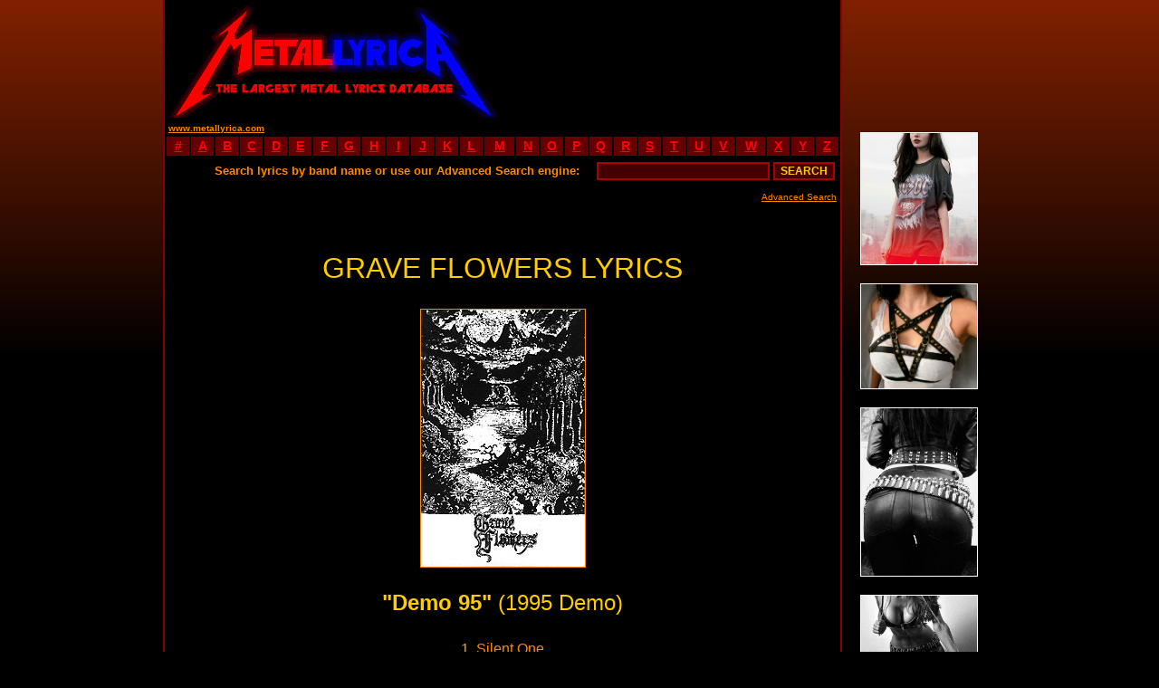

--- FILE ---
content_type: text/html
request_url: https://metallyrica.com/lyrica/grave_flowers/demo_95.html
body_size: 3859
content:
<!DOCTYPE html PUBLIC "-//W3C//DTD XHTML 1.0 Transitional//EN" "http://www.w3.org/TR/xhtml1/DTD/xhtml1-transitional.dtd">
<html xmlns="http://www.w3.org/1999/xhtml" xml:lang="mul" lang="mul">
<head>
<title>GRAVE FLOWERS LYRICS - Demo 95</title>
<meta http-equiv="Content-Type" content="text/html; charset=utf-8">
<link rel="shortcut icon" href="favicon.ico">
<META NAME="robots" CONTENT="ALL">
<META NAME="Author" CONTENT="Metal Lyrica">
<META NAME="name" CONTENT="Metal Lyrica - the Largest Metal Lyrics Database">
<META NAME="description" content="Metal Lyrica. Black death gothic doom heavy power thrash metal hardcore grindcore. Lyrics of metal bands - over 52'000 full albums lyrics.">
<META NAME="keywords" content="grave flowers lyrics,grave flowers biography,grave flowers discography,grave flowers demo 95,silent one,snow is falling,emotionally paralyzed,metal lyrics,black metal lyrics,doom metal lyrics,death metal lyrics,heavy metal lyrics,power metal lyrics,thrash metal lyrics,rock,ambient,evdeon,grindcore lyrics,hardcore lyrics,industrial,text,texts,paroles,letras,mp3,loud,extreme lyrics,dark,brutal death,satan,satanic,diabolic,blood,gothic,sick">
<link type="text/css" rel="stylesheet" href="../../site.css" />
</head>
<BODY bgcolor="#000000" style="background-attachment: fixed; background-repeat: repeat-x;" background="../../images/background.jpg">
<center>

 <!-- ad -->
<TABLE WIDTH=880 CELLSPACING=0 CELLPADDING=0 BORDER=0>
<TR>
<TD WIDTH=750 VALIGN=TOP>

 <!-- header -->
<TABLE WIDTH=750 HEIGHT=130 CELLSPACING=0 CELLPADDING=0 BORDER=0 BGCOLOR=#000000>
<TR>
<TD WIDTH=2 BGCOLOR=#880000></TD>
<TD WIDTH=373 BGCOLOR=#000000 BACKGROUND="../../logo.gif" ALIGN=LEFT VALIGN=BOTTOM><A HREF="http://www.metallyrica.com"><IMG SRC="../../0.gif" WIDTH=373 HEIGHT=120 BORDER=0 ALT="Metal Lyrica - The Largest Metal Lyrics Archive"></A></TD>
<TD WIDTH=373 ALIGN=CENTER VALIGN=MIDDLE BGCOLOR=#000000>
	<script type="text/javascript"><!--
	google_ad_client = "pub-7088153703151664";
	google_ad_width = 234;
	google_ad_height = 60;
	google_ad_format = "234x60_as";
	google_ad_type = "text_image";
	google_color_border = "000000";
	google_color_bg = "000000";
	google_color_link = "FFCC00";
	google_color_text = "FF8800";
	google_color_url = "FFCC00";
	//--></script>
	<script type="text/javascript" src="https://pagead2.googlesyndication.com/pagead/show_ads.js"></script>
</TD>
<TD WIDTH=2 BGCOLOR=#880000></TD>
</TR>
</TABLE>
 <!-- header end -->

<!-- stats -->
<TABLE WIDTH=750 HEIGHT=19 CELLSPACING=0 CELLPADDING=0 BORDER=0>
<TR VALIGN=MIDDLE BGCOLOR=#000000>
<TD WIDTH=2 BGCOLOR=#880000></TD>
<TD BGCOLOR=#000000 ALIGN=left>&nbsp;<a href="http://www.metallyrica.com/"><FONT COLOR=#FF8800 size=1><B>www.metallyrica.com</B></FONT></a></TD>
<TD BGCOLOR=#000000 ALIGN=right NOWRAP><SCRIPT LANGUAGE="javascript" src="../../lyrica/metallyrica.js"></SCRIPT></TD>
<TD WIDTH=2 BGCOLOR=#880000></TD>
</TR>
</TABLE>
<!-- stats end -->

<!-- abc -->
<TABLE WIDTH=750 HEIGHT=16 CELLSPACING=0 CELLPADDING=0 BORDER=0>
<TR ALIGN=CENTER VALIGN=MIDDLE BGCOLOR=#660000>
<TD WIDTH=2 BGCOLOR=#880000></TD><TD WIDTH=2 BGCOLOR=#000000></TD>
<TD WIDTH=25><A HREF="../../0.html"><b>#</b></A></TD><TD WIDTH=2 BGCOLOR=#000000></TD>
<TD WIDTH=25><A HREF="../../a.html"><b>A</b></A></TD><TD WIDTH=2 BGCOLOR=#000000></TD>
<TD WIDTH=25><A HREF="../../b.html"><b>B</b></A></TD><TD WIDTH=2 BGCOLOR=#000000></TD>
<TD WIDTH=25><A HREF="../../c.html"><b>C</b></A></TD><TD WIDTH=2 BGCOLOR=#000000></TD>
<TD WIDTH=25><A HREF="../../d.html"><b>D</b></A></TD><TD WIDTH=2 BGCOLOR=#000000></TD>
<TD WIDTH=25><A HREF="../../e.html"><b>E</b></A></TD><TD WIDTH=2 BGCOLOR=#000000></TD>
<TD WIDTH=25><A HREF="../../f.html"><b>F</b></A></TD><TD WIDTH=2 BGCOLOR=#000000></TD>
<TD WIDTH=25><A HREF="../../g.html"><b>G</b></A></TD><TD WIDTH=2 BGCOLOR=#000000></TD>
<TD WIDTH=25><A HREF="../../h.html"><b>H</b></A></TD><TD WIDTH=2 BGCOLOR=#000000></TD>
<TD WIDTH=25><A HREF="../../i.html"><b>I</b></A></TD><TD WIDTH=2 BGCOLOR=#000000></TD>
<TD WIDTH=25><A HREF="../../j.html"><b>J</b></A></TD><TD WIDTH=2 BGCOLOR=#000000></TD>
<TD WIDTH=25><A HREF="../../k.html"><b>K</b></A></TD><TD WIDTH=2 BGCOLOR=#000000></TD>
<TD WIDTH=25><A HREF="../../l.html"><b>L</b></A></TD><TD WIDTH=2 BGCOLOR=#000000></TD>
<TD WIDTH=33><A HREF="../../m.html"><b>M</b></A></TD><TD WIDTH=2 BGCOLOR=#000000></TD>
<TD WIDTH=25><A HREF="../../n.html"><b>N</b></A></TD><TD WIDTH=2 BGCOLOR=#000000></TD>
<TD WIDTH=25><A HREF="../../o.html"><b>O</b></A></TD><TD WIDTH=2 BGCOLOR=#000000></TD>
<TD WIDTH=25><A HREF="../../p.html"><b>P</b></A></TD><TD WIDTH=2 BGCOLOR=#000000></TD>
<TD WIDTH=25><A HREF="../../q.html"><b>Q</b></A></TD><TD WIDTH=2 BGCOLOR=#000000></TD>
<TD WIDTH=25><A HREF="../../r.html"><b>R</b></A></TD><TD WIDTH=2 BGCOLOR=#000000></TD>
<TD WIDTH=25><A HREF="../../s.html"><b>S</b></A></TD><TD WIDTH=2 BGCOLOR=#000000></TD>
<TD WIDTH=25><A HREF="../../t.html"><b>T</b></A></TD><TD WIDTH=2 BGCOLOR=#000000></TD>
<TD WIDTH=25><A HREF="../../u.html"><b>U</b></A></TD><TD WIDTH=2 BGCOLOR=#000000></TD>
<TD WIDTH=25><A HREF="../../v.html"><b>V</b></A></TD><TD WIDTH=2 BGCOLOR=#000000></TD>
<TD WIDTH=32><A HREF="../../w.html"><b>W</b></A></TD><TD WIDTH=2 BGCOLOR=#000000></TD>
<TD WIDTH=25><A HREF="../../x.html"><b>X</b></A></TD><TD WIDTH=2 BGCOLOR=#000000></TD>
<TD WIDTH=25><A HREF="../../y.html"><b>Y</b></A></TD><TD WIDTH=2 BGCOLOR=#000000></TD>
<TD WIDTH=25><A HREF="../../z.html"><b>Z</b></A></TD><TD WIDTH=2 BGCOLOR=#000000></TD>
<TD WIDTH=2 BGCOLOR=#880000></TD>
</TR>
</TABLE>
<!-- abc end -->

<!-- search -->
<TABLE BGCOLOR=#000000 WIDTH=750 HEIGHT=34 CELLSPACING=0 CELLPADDING=0 BORDER=0>
<TR ALIGN=RIGHT VALIGN=MIDDLE>
<TD WIDTH=2 BGCOLOR=#880000><IMG SRC="../../0.gif" WIDTH=2></TD>
<TD WIDTH=2 BGCOLOR=#000000><FORM METHOD="POST" ACTION="../../search.php"></TD>
<TD WIDTH=486><FONT COLOR=#FF8800 SIZE=2><b>Search lyrics by band name or use our Advanced Search engine:&nbsp;</b></FONT></TD>
<TD WIDTH=210 ALIGN=RIGHT><INPUT TYPE="text" NAME="band" SIZE="25" MAXLENGTH="100" VALUE=""></TD>
<TD WIDTH=46 ALIGN=RIGHT><INPUT TYPE="submit" VALUE="SEARCH"></TD>
<TD WIDTH=2 BGCOLOR=#000000></FORM></TD>
<TD WIDTH=2 BGCOLOR=#880000><IMG SRC="../../0.gif" WIDTH=2></TD>
</TR>
</TABLE>
<TABLE BGCOLOR=#000000 WIDTH=750 CELLSPACING=0 CELLPADDING=0 BORDER=0>
<TR>
<TD WIDTH=2 BGCOLOR=#880000></TD>
<TD ALIGN=right><A HREF="../../searchadvanced.php"><FONT COLOR=#FF8800 SIZE=1>Advanced Search</FONT></A>&nbsp;</TD>
<TD WIDTH=2 BGCOLOR=#880000></TD>
</TR>
<TR HEIGHT=3>
<TD WIDTH=2 BGCOLOR=#880000></TD>
<TD></TD>
<TD WIDTH=2 BGCOLOR=#880000></TD>
</TR>
</TABLE>
<!-- search end -->

<TABLE BORDER=0 WIDTH=750 CELLSPACING=0 CELLPADDING=0>
<TR ALIGN=CENTER>
<TD WIDTH=2 BGCOLOR=#880000></TD>
<TD WIDTH=746 BGCOLOR=#000000>
<CENTER><br><br><font size=6 color=#FFCC00>GRAVE FLOWERS LYRICS</font><br><br><img src='../../covers/grave%2Bflowersdemo%2B95.jpg' width=181 alt='Demo 95' style='border: 1px solid #FF8800;'><br><br><font size=5 color=#FFCC00><b>"Demo 95"</b> (1995 Demo)</font><br><br><font size=3 color=#FFAA00>1. </font><a href='#1'><font size=3 color=#FF8800><u>Silent One</u></font></a><br><font size=3 color=#FFAA00>2. </font><a href='#2'><font size=3 color=#FF8800><u>Snow is Falling</u></font></a><br><font size=3 color=#FFAA00>3. </font><a href='#3'><font size=3 color=#FF8800><u>Emotionally Paralyzed</u></font></a><br><br><br><script type="text/javascript">google_ad_client = "pub-7088153703151664";google_ad_width = 336;google_ad_height = 280;google_ad_format = "336x280_as";google_ad_type = "text_image";google_color_border = "000000";google_color_bg = "000000";google_color_link = "FFCC00";google_color_text = "FF8800";google_color_url = "FFCC00";</script><script type="text/javascript" src="https://pagead2.googlesyndication.com/pagead/show_ads.js"></script><br><br><br><a name=1></a><br><br><font size=3 color=#FFAA00>1. </font><font size=4 color=#FFBB00><b>Silent One</b></font><br><br><font size=3 color=#FF6600>Hello diary it&acute;s me again<br>filling the pages with my pain<br>When I think of reality<br>I&acute;ll just wanna hide and be free<br>Feels like something is watching me<br>why can&acute;t they leave me be<br>No one holds me when I&acute;m down<br>because I am the silent one<br><br>I keep all my thoughts for my self<br>my emotions are locked up in a cage<br>Why can I have what I dream?<br>everything seems wrong and it is<br><br>I feel insecure in this world<br>everything is twisted and disturbed<br>Why am I feeling this way?<br>am I the only one on earth today?<br>Nobody listen when I speak<br>that&acute;s why I keep my mouth shut<br>What do you think I become?<br>I&acute;m always gonna be the silent one<br><br>I keep all my thoughts for my self<br>my emotions are locked up in a cage<br>Why can I have what I dream?<br>everything seems wrong and it is<br><br>Trying to find joy in this life<br>if it&acute;s not getting better I&acute;ll just say goodbye<br>This is the truth and how I feel<br>so full of pain and it&acute;s for real<br><br>Guide me to my life<br>I&acute;m sitting here with the knife<br>Thinking about to float away<br>it can&acute;t be worser than to stay<br>Look into my tearsfilled eyes<br>I&acute;m just about to say goodbye<br>No one will miss me or cry<br>because I was the silent one<br><br></font><br><a name=2></a><br><br><font size=3 color=#FFAA00>2. </font><font size=4 color=#FFBB00><b>Snow is Falling</b></font><br><br><font size=3 color=#FF6600>My darling has left me, a time ago<br>I visit her grave, I loved her so<br>You are now buried, dead and gone<br>I&acute;m sit here crying, I&acute;m all alone<br>Put some flowers, in front of your stone<br>the pain inside me, won&acute;t go away<br>Tears fills my eyes as I, walk away from your grave<br><br>Snow is falling on your grave<br>you are gone and reasons unknown<br>Snow is falling on your grave<br>grief is endless and eternal pain<br><br>Miss you more, from day to day<br>I can&acute;t think, gotta get away<br>Feeling lost, inside my self<br>it&acute;s getting dark, I walk away<br>Thought I heard, someone speak to me<br>take your life and join her in eternity<br>Buried we are now, side by side<br>no reason to stay alive, in the grave I hide<br><br>Snow is falling on our grave<br>we are gone and that is love<br>Snow is falling on our grave<br>no pain we feel our death is real<br><br>We are lying underground<br>our love became death it was so strong<br>I was broken but you made me see<br>Death kept us togheter it was meant to be<br><br>Snow is falling on our grave<br>we are gone and that is love<br>Snow is falling on our grave<br>no pain we feel our death is real<br><br></font><br><a name=3></a><br><br><font size=3 color=#FFAA00>3. </font><font size=4 color=#FFBB00><b>Emotionally Paralyzed</b></font><br><br><font size=3 color=#FF6600></font></CENTER>
</TD>
<TD WIDTH=2 BGCOLOR=#880000></TD>
</TR>
</TABLE>

<TABLE BORDER=0 WDITH=750 HEIGHT=35 CELLSPACING=0 CELLPADDING=0>
<TR>
<TD WIDTH=2 BGCOLOR=#880000></TD>
<td WIDTH=746 BGCOLOR=#000000>&nbsp;</td>
<TD WIDTH=2 BGCOLOR=#880000></TD>
</TR>
</TABLE>

<TABLE BORDER=0 WIDTH=750 CELLSPACING=0 CELLPADDING=0>
<TR ALIGN=CENTER>
<TD WIDTH=2 BGCOLOR=#880000></TD>
<TD WIDTH=746 BGCOLOR=#000000>
	<script type="text/javascript"><!--
	google_ad_client = "pub-7088153703151664";
	google_ad_width = 728;
	google_ad_height = 90;
	google_ad_format = "728x90_as";
	google_ad_type = "text_image";
	google_color_border = "000000";
	google_color_bg = "000000";
	google_color_link = "FFCC00";
	google_color_text = "FF8800";
	google_color_url = "FFCC00";
	//--></script>
	<script type="text/javascript" src="https://pagead2.googlesyndication.com/pagead/show_ads.js"></script>
<br><br>
</TD>
<TD WIDTH=2 BGCOLOR=#880000></TD>
</TR>
</TABLE>

<!-- search -->
<TABLE BGCOLOR=#000000 WIDTH=750 HEIGHT=34 CELLSPACING=0 CELLPADDING=0 BORDER=0>
<TR ALIGN=RIGHT VALIGN=MIDDLE>
<TD WIDTH=2 BGCOLOR=#880000><IMG SRC="../../0.gif" WIDTH=2><FORM METHOD="POST" ACTION="../../search.php"></TD>
<TD WIDTH=486><FONT COLOR=#FF8800 SIZE=2><b>Search lyrics by band name or use our <a href='../../searchadvanced.php'><font size=2 color=#FFCC00>Advanced Search</font></a> engine:&nbsp;</b></FONT></TD>
<TD WIDTH=210 ALIGN=RIGHT><INPUT TYPE="text" NAME="band" SIZE="25" MAXLENGTH="100" VALUE=""></TD>
<TD WIDTH=46 ALIGN=RIGHT><INPUT TYPE="submit" VALUE="SEARCH"></TD>
<TD WIDTH=2 BGCOLOR=#880000><IMG SRC="../../0.gif" WIDTH=2></FORM></TD>
</TR>
</TABLE>
<!-- search end -->

<!-- abc -->
<TABLE WIDTH=750 HEIGHT=16 CELLSPACING=0 CELLPADDING=0 BORDER=0>
<TR ALIGN=CENTER VALIGN=MIDDLE BGCOLOR=#660000>
<TD WIDTH=2 BGCOLOR=#880000></TD><TD WIDTH=2 BGCOLOR=#000000></TD>
<TD WIDTH=25><A HREF="../../0.html"><b>#</b></A></TD><TD WIDTH=2 BGCOLOR=#000000></TD>
<TD WIDTH=25><A HREF="../../a.html"><b>A</b></A></TD><TD WIDTH=2 BGCOLOR=#000000></TD>
<TD WIDTH=25><A HREF="../../b.html"><b>B</b></A></TD><TD WIDTH=2 BGCOLOR=#000000></TD>
<TD WIDTH=25><A HREF="../../c.html"><b>C</b></A></TD><TD WIDTH=2 BGCOLOR=#000000></TD>
<TD WIDTH=25><A HREF="../../d.html"><b>D</b></A></TD><TD WIDTH=2 BGCOLOR=#000000></TD>
<TD WIDTH=25><A HREF="../../e.html"><b>E</b></A></TD><TD WIDTH=2 BGCOLOR=#000000></TD>
<TD WIDTH=25><A HREF="../../f.html"><b>F</b></A></TD><TD WIDTH=2 BGCOLOR=#000000></TD>
<TD WIDTH=25><A HREF="../../g.html"><b>G</b></A></TD><TD WIDTH=2 BGCOLOR=#000000></TD>
<TD WIDTH=25><A HREF="../../h.html"><b>H</b></A></TD><TD WIDTH=2 BGCOLOR=#000000></TD>
<TD WIDTH=25><A HREF="../../i.html"><b>I</b></A></TD><TD WIDTH=2 BGCOLOR=#000000></TD>
<TD WIDTH=25><A HREF="../../j.html"><b>J</b></A></TD><TD WIDTH=2 BGCOLOR=#000000></TD>
<TD WIDTH=25><A HREF="../../k.html"><b>K</b></A></TD><TD WIDTH=2 BGCOLOR=#000000></TD>
<TD WIDTH=25><A HREF="../../l.html"><b>L</b></A></TD><TD WIDTH=2 BGCOLOR=#000000></TD>
<TD WIDTH=33><A HREF="../../m.html"><b>M</b></A></TD><TD WIDTH=2 BGCOLOR=#000000></TD>
<TD WIDTH=25><A HREF="../../n.html"><b>N</b></A></TD><TD WIDTH=2 BGCOLOR=#000000></TD>
<TD WIDTH=25><A HREF="../../o.html"><b>O</b></A></TD><TD WIDTH=2 BGCOLOR=#000000></TD>
<TD WIDTH=25><A HREF="../../p.html"><b>P</b></A></TD><TD WIDTH=2 BGCOLOR=#000000></TD>
<TD WIDTH=25><A HREF="../../q.html"><b>Q</b></A></TD><TD WIDTH=2 BGCOLOR=#000000></TD>
<TD WIDTH=25><A HREF="../../r.html"><b>R</b></A></TD><TD WIDTH=2 BGCOLOR=#000000></TD>
<TD WIDTH=25><A HREF="../../s.html"><b>S</b></A></TD><TD WIDTH=2 BGCOLOR=#000000></TD>
<TD WIDTH=25><A HREF="../../t.html"><b>T</b></A></TD><TD WIDTH=2 BGCOLOR=#000000></TD>
<TD WIDTH=25><A HREF="../../u.html"><b>U</b></A></TD><TD WIDTH=2 BGCOLOR=#000000></TD>
<TD WIDTH=25><A HREF="../../v.html"><b>V</b></A></TD><TD WIDTH=2 BGCOLOR=#000000></TD>
<TD WIDTH=32><A HREF="../../w.html"><b>W</b></A></TD><TD WIDTH=2 BGCOLOR=#000000></TD>
<TD WIDTH=25><A HREF="../../x.html"><b>X</b></A></TD><TD WIDTH=2 BGCOLOR=#000000></TD>
<TD WIDTH=25><A HREF="../../y.html"><b>Y</b></A></TD><TD WIDTH=2 BGCOLOR=#000000></TD>
<TD WIDTH=25><A HREF="../../z.html"><b>Z</b></A></TD><TD WIDTH=2 BGCOLOR=#000000></TD>
<TD WIDTH=2 BGCOLOR=#880000></TD>
</TR>
</TABLE>
<!-- abc end -->

<!-- stats -->
<TABLE WIDTH=750 HEIGHT=19 CELLSPACING=0 CELLPADDING=0 BORDER=0>
<TR VALIGN=middle BGCOLOR=#00000>
<TD WIDTH=2 BGCOLOR=#880000></TD>
<TD ALIGN=LEFT NOWRAP>&nbsp;<SCRIPT LANGUAGE="javascript" src="../../lyrica/metallyrica.js"></SCRIPT></TD>
<TD ALIGN=RIGHT><a href="http://www.metallyrica.com/"><FONT COLOR=#FF8800 size=1><B>www.metallyrica.com</B></FONT></a>&nbsp;</TD>
<TD WIDTH=2 BGCOLOR=#880000></TD>
</TR>
</TABLE>
<!-- stats end -->

<!-- contact -->
<TABLE WIDTH=750 CELLSPACING=0 CELLPADDING=0 BORDER=0>
<TR VALIGN=TOP ALIGN=CENTER BGCOLOR=#00000>
<TD WIDTH=2 BGCOLOR=#880000></TD>
<TD WIDTH=10 BGCOLOR=#000000></TD>
<TD ALIGN=CENTER BGCOLOR=#000000>
<font size=1 color=#FF8800><br><br>Contact e-mail: <a href="/cdn-cgi/l/email-protection" class="__cf_email__" data-cfemail="9ee9fbfcf3ffedeafbecdef3fbeafff2f2e7ecf7fdffb0fdf1f3">[email&#160;protected]</a>
<br>
<font size=1 color=#FF0000><b>Copyright (c) 2007 - Metallyrica.com</b> - All lyrics are the property and copyright of their respective owners.
<br>
All lyrics provided for educational purposes and personal use only. Please read the disclaimer.
</font><br>
<a href="../../about.html"><font size=2 color=#FF8800>About Us</font></a> - <a href="../../submit.html"><font size=2 color=#FF8800>Submit Lyrics</font></a> - <a href="../../privacy.html"><font size=2 color=#FF8800>Privacy Policy</font></a> - <a href="../../disclaimer.html"><font size=2 color=#FF8800>Disclaimer</font></a> - <a href="../../links.html"><font size=2 color=#FF8800>Links</font></a><br><br>
</TD>
<TD WIDTH=10 BGCOLOR=#000000></TD>
<TD WIDTH=2 BGCOLOR=#880000></TD>
</TR>
</TABLE>
<!-- contact end -->

<table border=0 width=750 height='100%' cellspacing=0 cellpadding=0><tr bgcolor=#0 valign=top><td width=2 bgcolor=#880000></td><td width=243></td><td align=left width=440>
</td><td width=63></td><td width=2 bgcolor=#880000></td></tr></table>



</TD>
<TD WIDTH=20></TD>
<TD WIDTH=110 ALIGN=CENTER VALIGN=TOP NOWRAP>
<script data-cfasync="false" src="/cdn-cgi/scripts/5c5dd728/cloudflare-static/email-decode.min.js"></script><SCRIPT LANGUAGE="javascript" src="../../lyrica/ad.js"></SCRIPT>

</TD></TR></TABLE>

<!-- ad end -->



</center>
<script defer src="https://static.cloudflareinsights.com/beacon.min.js/vcd15cbe7772f49c399c6a5babf22c1241717689176015" integrity="sha512-ZpsOmlRQV6y907TI0dKBHq9Md29nnaEIPlkf84rnaERnq6zvWvPUqr2ft8M1aS28oN72PdrCzSjY4U6VaAw1EQ==" data-cf-beacon='{"version":"2024.11.0","token":"7528807a630145cf872ba98bcb3d865c","r":1,"server_timing":{"name":{"cfCacheStatus":true,"cfEdge":true,"cfExtPri":true,"cfL4":true,"cfOrigin":true,"cfSpeedBrain":true},"location_startswith":null}}' crossorigin="anonymous"></script>
</BODY>

</HTML>

--- FILE ---
content_type: text/html; charset=utf-8
request_url: https://www.google.com/recaptcha/api2/aframe
body_size: 267
content:
<!DOCTYPE HTML><html><head><meta http-equiv="content-type" content="text/html; charset=UTF-8"></head><body><script nonce="Ld2aY9EkEvHMCzQpJaHUrA">/** Anti-fraud and anti-abuse applications only. See google.com/recaptcha */ try{var clients={'sodar':'https://pagead2.googlesyndication.com/pagead/sodar?'};window.addEventListener("message",function(a){try{if(a.source===window.parent){var b=JSON.parse(a.data);var c=clients[b['id']];if(c){var d=document.createElement('img');d.src=c+b['params']+'&rc='+(localStorage.getItem("rc::a")?sessionStorage.getItem("rc::b"):"");window.document.body.appendChild(d);sessionStorage.setItem("rc::e",parseInt(sessionStorage.getItem("rc::e")||0)+1);localStorage.setItem("rc::h",'1769855107657');}}}catch(b){}});window.parent.postMessage("_grecaptcha_ready", "*");}catch(b){}</script></body></html>